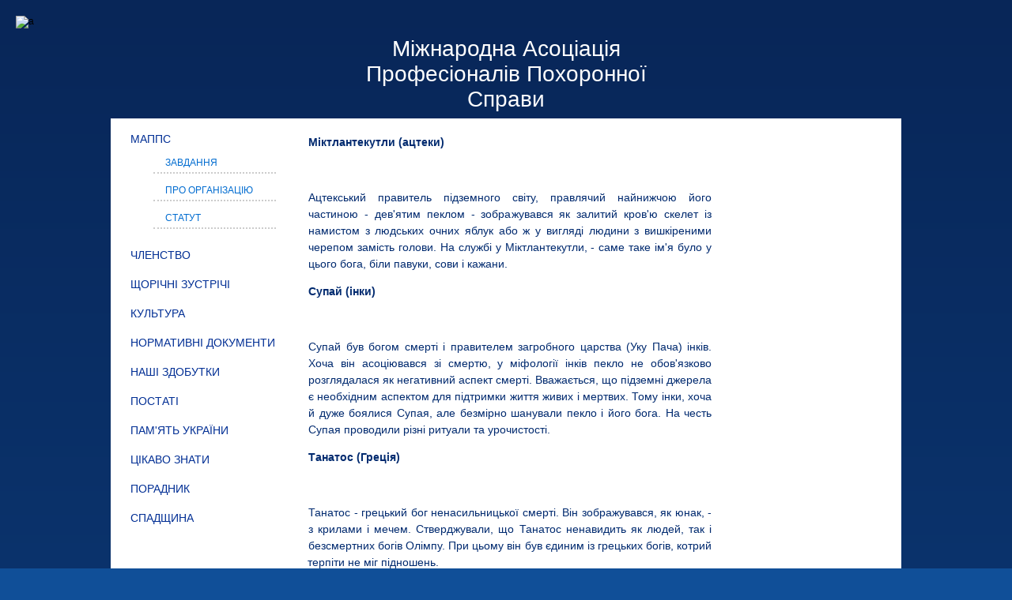

--- FILE ---
content_type: text/html
request_url: http://asociacia.com.ua/pages/view/lik
body_size: 11125
content:
<!DOCTYPE html PUBLIC "-//W3C//DTD XHTML 1.0 Strict//EN"
  "http://www.w3.org/TR/xhtml1/DTD/xhtml1-strict.dtd">
<html xmlns="http://www.w3.org/1999/xhtml">
<head>
<meta http-equiv="Content-Type" content="text/html; charset=windows-1251" />
  <title>Лик</title>
   	<meta name="keywords" content="" />
	<meta name="description" content="" />
        <link href="/files/favicon/favicon.ico" type="image/x-icon" rel="icon" /><link href="/files/favicon/favicon.ico" type="image/x-icon" rel="shortcut icon" /><!-- (en) Add your meta data here -->
<!-- (de) Fuegen Sie hier ihre Meta-Daten ein -->
<!--<link href="/css/my_layout.css" rel="stylesheet" type="text/css"/>
<link href="/css/patches/patch_my_layout.css" rel="stylesheet" type="text/css"/>-->
<style type="text/css" rel="stylesheet">html, body, div, span, applet, object, iframe,
h1, h2, h3, h4, h5, h6, p, blockquote, pre,
a, abbr, acronym, address, big, cite, code,
del, dfn, em, font, img, ins, kbd, q, s, samp,
small, strike, strong, sub, sup, tt, var,
b, u, i, center,
dl, dt, dd, ol, ul, li,
fieldset, form, label, legend,
 {
	padding: 0;
	outline: 0;
margin:0 auto;
	font-size: 100%;
	vertical-align: baseline;
	background: transparent;
}
ol, ul {
	list-style: none;
}

.dynBlock {margin-bottom:20px;}

.dynLinkDetail {display:block; text-align:right; color:#002A6F; text-decoration:underline;}
 .news_theme, .acc_breedcrump{display:none;}

blockquote, q {
	quotes: none;
}
:focus {
	outline: 0;
}
ins {
	text-decoration: none;
}
del {
	text-decoration: line-through;
}
table {
	border-collapse: collapse;
	border-spacing: 0;
}
ul.image-gallery{list-style-type:none;
display: inline-block}
html {
	height: 100%;
}
body {

	font: 12px  Arial, Verdana, Tahoma, sans-serif;
padding:0;
margin: 0;
background: #104F98; /* Old browsers */
}

.novinu div {height:430px; overflow:hidden; border:solid 3px #2D6BF7; padding: 4px; width:217px;}

.novinu li {margin-left:0;}

.novinu div img{width:210px;}
.pirobox-gallery-block{text-align:center;}

p {
	margin: 0 0 18px
}

.image-gallery li {
display:inline-block;
margin:5px 0 0 3px;
text-align:center;
vertical-align:top;
}

img {
	border: none;
}

input {
	vertical-align: middle;
}

#wrapper {
background: #104F98; /* Old browsers */
background: -moz-linear-gradient(top,  #082658 0%, #104f98 100%); /* FF3.6+ */
background: -webkit-gradient(linear, left top, left bottom, color-stop(0%,#082658), color-stop(100%,#104f98)); /* Chrome,Safari4+ */
background: -webkit-linear-gradient(top,  #082658 0%,#104f98 100%); /* Chrome10+,Safari5.1+ */
background: -o-linear-gradient(top,  #082658 0%,#104f98 100%); /* Opera 11.10+ */
background: -ms-linear-gradient(top,  #082658 0%,#104f98 100%); /* IE10+ */
background: linear-gradient(to bottom,  #082658 0%,#104f98 100%); /* W3C */
filter: progid:DXImageTransform.Microsoft.gradient( startColorstr='#082658', endColorstr='#104f98',GradientType=0 ); /* IE6-9 */
overflow: hidden;
width: 100%;
min-width: 1000px;
	min-height: 100%;
	height: auto !important;
        margin: 0 auto;
}


/* Header
-----------------------------------------------------------------------------*/
#header {
    background: url("/files/textures/head_bg.jpg") no-repeat scroll center top transparent;
    height: 298px;
    margin: 0 auto;
    min-width: 1000px;
    text-align: center;
    width: 1000px;
}


#header_ref {
min-width: 1000px;
  }





/* Footer
-----------------------------------------------------------------------------*/

#hFooter { clear: both; 
width: 100%;
background:#104f98;
min-width: 1000px;}

#footer{
background: #217fff; /* Old browsers */
background: -moz-linear-gradient(top,  #217fff 0%, #0152bf 99%); /* FF3.6+ */
background: -webkit-gradient(linear, left top, left bottom, color-stop(0%,#217fff), color-stop(99%,#0152bf)); /* Chrome,Safari4+ */
background: -webkit-linear-gradient(top,  #217fff 0%,#0152bf 99%); /* Chrome10+,Safari5.1+ */
background: -o-linear-gradient(top,  #217fff 0%,#0152bf 99%); /* Opera 11.10+ */
background: -ms-linear-gradient(top,  #217fff 0%,#0152bf 99%); /* IE10+ */
background: linear-gradient(to bottom,  #217fff 0%,#0152bf 99%); /* W3C */
filter: progid:DXImageTransform.Microsoft.gradient( startColorstr='#217fff', endColorstr='#0152bf',GradientType=0 ); /* IE6-9 */
color:#dbeaff;
	min-width: 1000px;
width:1000px;
margin: 0 auto;
}

#footer a { color:#dbeaff; font-size:12px; background:transparent; font-weight:bold; }

  #footer a:hover  {color:#dbeaff; background-color:transparent; text-decoration:underline; }



/* Middle
-----------------------------------------------------------------------------*/

#form-map {display: none;}
#middle:after {
	content: '.';
	display: block;
	clear: both;
	visibility: hidden;
	height: 0;
}

#form-frame{margin: 0 auto;}

#main {
    background-color: #FFFFFF;
    margin: 0 auto;
    min-height: 100%;
    overflow: hidden;
    padding: 10px 0;
    width: 1000px;
}



#col3 {
	padding: 0;
width:auto; 
color:#002a6f;
font-size:14px;
margin: 0 240px 0 249px;
}

 #col3_content { text-align: justify;
padding: 10px 0; }

#col3, #col3_content {  border:0; }


/* Sidebar Left
-----------------------------------------------------------------------------*/
#col1 {
	float: left;
	width: 250px;
	position: relative;
}

#col1_content { padding:0 10px; }

#col2 {float:right;}


  option { padding-left:0.4em; } /* LTR */
  select { padding:1px; }
 
  div { outline:0 none; }
  fieldset, img { border:0 solid; }
  ul, ol, dl { margin:0 0 1em 1em; } /* LTR */
  
li {
    line-height:1.5em;
    margin-left:0.5em; /* LTR */
  }
 
 #header, #main, #footer { clear:both; }

  

  

textarea, pre, code, kbd, samp, var, tt {
    font-family:Consolas, "Lucida Console", "Andale Mono", "Bitstream Vera Sans Mono", "Courier New", Courier;
  }



h1,h2,h3,h4,h5,h6 {
       font-weight:normal;
   color:#002a6f;
text-transform:uppercase;
    margin:0 0 0.25em 0;
page-break-after:avoid;
  }
 .dynTitle h3, h1 { font-size:18px; }
.dynTitle {margin-bottom:15px;}
 .text_title, h2 { font-size:16px; border-bottom:solid 1px #092958; padding-bottom:7px;   color:#002a6f; text-transform:uppercase;}
  h3 { font-size:14px; }
  h4 { font-size:133.33%; }
  h5 { font-size:116.67%; }
  h6 { font-size:116.67%; }

 hr {
    color:#fff;
    background:transparent;
    margin:0 0 0.5em 0;
    padding:0 0 0.5em 0;
    border:0;
    border-bottom:1px #eee solid;
  }

  ul, ol, dl { line-height:1.5em; margin:0 0 1em 1em; }
  ul { list-style-type:disc; }
  ul ul { list-style-type:circle; margin-bottom:0; }
  ol { list-style-type:decimal; }
  ol ol { list-style-type:lower-latin; margin-bottom:0; }
  li { margin-left:0.5em; line-height:1.5em; }
  dt { font-weight:bold; }
  dd { margin:0 0 1em 0.8em; }
  p { line-height:1.5em; margin:0 0 1em 0; }
 

  strong,b { font-weight:bold; }
  em,i { font-style:italic; }
  big { font-size:116.667%; }
  small { font-size:91.667%; }
  pre { line-height:1.5em; margin:0 0 1em 0; }
  pre, code, kbd, tt, samp, var { font-size:100%; }
  pre, code { color:#800; }
  kbd, samp, var, tt { color:#666; font-weight:bold; }
  var, dfn { font-style:italic; }
  acronym, abbr {
    border-bottom:1px #aaa dotted;
    font-variant:small-caps;
    letter-spacing:.07em;
    cursor:help;
  }
 
a { color:#4D87C7; background:transparent; text-decoration:none; }
a:hover { text-decoration: underline; }
a:focus {
    outline: none;
}
 
  #topnav { display:none; }
  
  


.block{
 margin-bottom:10px;
  }

  .block_content{
  padding:0;
  }
 
.plashka{
display:none;
text-align:center;
}

  .clearfix {  }
  .floatbox { width:100%; }
  .slidebox {position:relative; }



  body ol li { display:list-item; }
  fieldset, legend { position:relative; }

 
.accordion, .accordion1 {
margin:0;
padding:0;
position:relative;
width:229px;
//z-index:1;
}
.accordion li, .accordion1 h3 {
list-style-type: none;
background: url(/files/menu/acc_li.png) no-repeat 0 0 transparent;
padding: 7px 15px 12px 15px;
margin: 0px;
border-bottom: none;
cursor: pointer;
}

.accordion li:hover, .accordion1 h3:hover, .accordion li.active {
background: url(/files/menu/acc_li_hover.png) no-repeat 0 0 transparent;}

.accordion li:hover, .accordion1 h3:hover, .accordion li.active a{color:#fff;}

.accordion li a {color:#012e94; font-size:14px; text-transform:uppercase; display:block;}
.accordion li a:hover{color:#fff;}

.accordion li ul {margin-right: 10px;
margin-left: 24px; padding-left:0; }

.accordion li ul li {margin: 5px;
padding-bottom: 3px;
list-style-type: none;
background:none;
border-bottom: dotted 2px #CCC;}

.accordion li ul li a{
transition: margin-left 0.3s ease 0s;
-moz-transition: margin-left 0.3s ease 0s;
-webkit-transition: margin-left 0.3s ease 0s;
-o-transition: margin-left 0.3s ease 0s;
font-size:12px; text-transform:uppercase;
background:none;
    color: #006cd0!important;}

.accordion li ul li a:hover, .accordion li ul li.active a{
margin: 0 0 0 7px;
background:none;
color: #012e94!important;}

.accordion li ul li:hover, .accordion li ul li.active {background:none;}

/*for IE7 */                                                   
* html #col3 { height: 1%; }
  * html #col1 {margin-right: -3px;}
  * html #col2 {margin-left: -3px;}
  * html #col3 { margin-left: 210px; margin-right: 210px; }
  * html .page_margins {
    width: 80em;
  width: expression((document.documentElement && document.documentElement.clientHeight) ? ((document.documentElement.clientWidth < 740) ? "740px" : ((document.documentElement.clientWidth > (80 * 16 * (parseInt(this.parentNode.currentStyle.fontSize) / 100))) ? "80em" : "auto" )) : ((document.body.clientWidth < 740) ? "740px" : ((document.body.clientWidth > (80 * 16 * (parseInt(this.parentNode.currentStyle.fontSize) / 100))) ? "80em" : "auto" )));
  }

  .floatbox { width:100%; }
  .slidebox {
    position:relative;
    margin-right:-1000px;
    height:1%;
  }
  .page_margins, .page, #header, #main, #footer { zoom:1; }  /* IE6 & IE7    */
 /* IE 5.x & IE6 | IE6 only */
  .subc, .subcl, .subcr { height:1%; }
  body ol li { display:list-item; }
  fieldset, legend { position:relative; }
  #col3_content { margin-bottom:-2px; }
  #col3 { position:relative; }



                               

/*menuhor*/
.jqueryslidemenu{

margin: 18px auto 0;
    width: 727px;
}

.jqueryslidemenu ul{
margin: 0;
padding: 0;
list-style-type: none;
}

/*Top level list items*/
.nav{
position: relative;
display: inline;
float: left;
}

/*Top level menu link items style*/
.nav a{
display: block;  
color: white;
text-decoration: none;
}

* html .nav a{ /*IE6 hack to get sub menu links to behave correctly*/
display: inline-block;
}


.nav a:hover{
 /*tab link background during hover state*/
color:#182E7A;
}
	
/*1st sub level menu*/
.jqueryslidemenu ul li ul{
position: absolute;
left: 0;
 margin-left: -5px;
   margin-top:0;
z-index: 100;
display: block;
visibility: hidden;
}

/*Sub level menu list items (undo style from Top level List Items)*/
.sub_nav{
display: list-item;
float: none;
}



/*All subsequent sub menu levels vertical offset after 1st level sub menu */
.jqueryslidemenu ul li ul li ul{
top: 0;
}

/* Sub level menu links style */
.sub_nav a{
font: normal 13px Verdana;
width: 160px; /*width of sub menus*/
padding: 5px;
color:#ffffff;
margin: 0;
background: #01C9E7; /*background of tabs (default state)*/
border-top-width: 0;
border-bottom: 1px solid gray;
}

.sub_nav a:hover{ /*sub menus hover style*/
background: #01a1c7;
color:#ffffff;
}

/* ######### CSS classes applied to down and right arrow images  ######### */

.guestbook_name{font-weight:bold;  margin-bottom: 8px;}
.guestbook_date{margin-bottom:8px; font-style:italic; font-weight:bold;}
.guestbook_text {
    border-bottom: 1px solid #128ef7;
    margin-bottom: 10px;
    padding-bottom: 10px;
}
.questbook_question{margin-top:15px;}


#copyright{display:none}    
#search{display: none;}                                                                                                                                                                                                                                                                                                                                                                                                                                                                                                                                                                    </style>
<style type="text/css">
</style>
<link href="/css/ui/jquery-ui-1.8.17.custom.css" rel="stylesheet" type="text/css" media="screen" />
<script type='text/javascript' src='/js/jquery-1.4.2.js'></script>
<script type='text/javascript' src='/js/jquery-ui-1.8.17.custom.min.js'></script>
<script type='text/javascript' src='/js/jqueryslidemenu.js'></script>
<script type='text/javascript' src='/js/jquery.ifixpng.js'></script>

                                <script type="text/javascript" src='/js/jquery.hoveraccordion.min.js'></script>
                                <script type="text/javascript">
                                    $(document).ready(function(){
                                        $('.accordion').hoverAccordion();
                                    });

                                </script>

<style type="text/css">/**
 * ----------------------------------------------------------------------------
 * toggleElements.css - Stylesheet for jQuery-Plugin toggleElements
 * ----------------------------------------------------------------------------
 */

/* Screen ------------------------------------------------------------------- */

@media projection, screen {

	/* Toggler - default style */
	.toggler {
	   margin:25px 0 25px 0;
		cursor:pointer;
		text-decoration: none;
		font-size: 1.4em;
		font-weight:bold;
		line-height:30px;
		display: block;
	}
	.toggler-closed {
		color:#333;
		padding-left:20px;
		height:30px;
		background: #efefef url('togglerc.gif') center right no-repeat;
		border: solid 1px white;
	}
	.toggler-closed:hover {
		color: #000;
		padding-left:20px;
		height:30px;
		background: #fff url('togglerch.gif') center right no-repeat;
		border: solid 1px #e3e3e3;
	}
	.toggler-opened {
		color:#333;
		padding-left:20px;
		height:30px;
		background: #efefef url('togglero.gif') center right no-repeat;
		border: solid 1px white;
	}
	.toggler-opened:hover {
		color: #000;
		padding-left:20px;
		height:30px;
		background: #fff url('toggleroh.gif') center right no-repeat;
		border: solid 1px #e3e3e3;
	}

	/* Container - default style */
	.toggler-c {
	}
	.toggler-c-closed {
	   background:transparent;
	   border:solid 1px #e3e3e3;
		margin:-25px 0px 25px 0px;
	   padding:20px;
	}
	.toggler-c-opened {
		margin:-25px 0px 25px 0px;
	   padding:20px;
	   background:#efefef;
	   border:solid 1px #fff;
	}

}

/* Print -------------------------------------------------------------------- */
@media print {

	.toggler-c { margin-bottom:25px; }
	.toggler { display: none; }

}

.dock {
	position: relative; 
	height: 50px; 
	text-align: center;
	margin-right: 27px;
}
.dock-container {
	position: absolute;
	height: 50px;
	/*background: url(../images/dock-bg.gif);*/
	padding-left: 20px;
}
a.dock-item {
	display: block; 
	font: bold 12px Arial, Helvetica, sans-serif;
	width: 40px; 
	color: #7B57D1; 
	bottom: 0px; 
	position: absolute;
	text-align: center;
	text-decoration: none;
}
.dock-item span {
	display: none;
	padding-left: 20px;
	color: #000;
}
.dock-item img {
	border: none; 
	margin: 5px 10px 0px; 
	width: 100%; 
}
.dock {
	position: relative; 
	height: 50px; 
	text-align: center;
	margin-right: 27px;
}
.dock-container {
	position: absolute;
	height: 50px;
	/*background: url(../images/dock-bg.gif);*/
	padding-left: 20px;
}
a.dock-item {
	display: block; 
	font: bold 12px Arial, Helvetica, sans-serif;
	width: 40px; 
	color: #7B57D1; 
	bottom: 0px; 
	position: absolute;
	text-align: center;
	text-decoration: none;
}
.dock-item span {
	display: none;
	padding-left: 20px;
	color: #000;
}
.dock-item img {
	border: none; 
	margin: 5px 10px 0px; 
	width: 100%; 
}
</style>                        <script type="text/javascript" src="/js/plugins/toggleElements/js/jquery.toggleElements.pack.js"></script>
                                <script type="text/javascript" src="/js/plugins/dock/js/interface.js"></script>
                
<script type="text/javascript">
    $(document).ready(function(){
        
                            $("#toggletest1").toggleElements({"fxAnimation":"slide","fxSpeed":"slow","className":"toggler"});
                    
                            $("#dock").Fisheye({"maxWidth":50,"items":"a","itemsText":"span","container":".dock-container","itemWidth":160,"proximity":80,"halign":"center"});
                    
                            $("#dock").Fisheye({"maxWidth":50,"items":"a","itemsText":"span","container":".dock-container","itemWidth":160,"proximity":80,"halign":"center"});
                        });
</script>
<script type="text/javascript">

  var _gaq = _gaq || [];
  _gaq.push(['_setAccount', 'UA-26386887-20']);
  _gaq.push(['_trackPageview']);

  (function() {
    var ga = document.createElement('script'); ga.type = 'text/javascript'; ga.async = true;
    ga.src = ('https:' == document.location.protocol ? 'https://ssl' : 'http://www') + '.google-analytics.com/ga.js';
    var s = document.getElementsByTagName('script')[0]; s.parentNode.insertBefore(ga, s);
  })();

</script><meta name="sprypayUrlChecker" content="801fbd2a055cd84e2eac256a013b231f">
</head>
<body>
    <div class="background"></div>
    <div id="wrapper">
<div id="header_ref">



</div>
                		<div id="header" class="mains">
    <div class="head-main-title">
    Міжнародна Асоціація Професіоналів Похоронної Справи
    </div>


<style>
.mains{
    position: relative;
}
.head-main{
    position: absolute;
    top: 20px;
    left: 20px

}
#header.mains {
    background: unset;
    height: 150px;
    margin: 0 auto;
    min-width: 100%;
    text-align: center;
    width: 100%;
}
.head-main-title{
    text-align: center;
    margin: 0 auto;
    font-size: 28px;
        padding-top: 46px;
    color: #ffff;
 max-width: 460px;
}
    @media (max-width: 478px) {
    .head-main-title {
        font-size: 18px!important;
  }
}
</style>
    
<div class="head-main">
    <img src="/files/textures/footerleft.png" alt="a">
</div>
    <script type='text/javascript' src='/js/AC_RunActiveContent.js'></script>
    <div id="flash">  	<script language="javascript">
	
	
	
	
	if (AC_FL_RunContent == 0) {
		alert("This page requires AC_RunActiveContent.js.");
	} else {
	var src=remove_ext("/files/header/kolovorot_2.swf");
		AC_FL_RunContent(
			'codebase', 'http://download.macromedia.com/pub/shockwave/cabs/flash/swflash.cab#version=8,0,0,0',
			'height', '299',
			'width', '1000',
			'src', src,
			'quality', 'high',
			'pluginspage', 'http://www.macromedia.com/go/getflashplayer',
			'align', 'top',
			'play', 'true',
			'loop', 'true',
			'scale', 'showall',
			'wmode', 'transparent',
			'devicefont', 'false',
			'menu', 'true',
			'allowFullScreen', 'false',
			'allowScriptAccess','sameDomain',
			'movie', src,
			'salign', ''
			); //end AC code
	}
	
	function remove_ext(str){
	var a=str.split('.');
	if(a.length > 1){
		delete a[a.length-1];
		return a.join("");
	}
	else return str;
	
	}
</script>


</div></div>		<!-- begin: main navigation #nav -->
		<!--<ul class="dropdown">-->
    <!--</ul>-->

                <div id="main">
                        <div id="col1" role="complementary" class="cols">
            <div id="col1_content" class="clearfix">
                <!--left-->
                                            	 	<div class="block" id="bl101"  >
	            <h4 class="plashka">

            </h4>
                        <div class="block_content">
                                                                                                    
                                        <ul class="accordion" >
                                                                                                                                                        <li><a href="/accordions/view/mapps" title="МАППС" >МАППС</a>                                                    </h3>
                                                                                <ul>
                                                                                                <li>
                                                                                                            <a href="/accordions/view/zavdannya" title="Завдання">Завдання</a>
                                                                        
                                                                    </li>
                                                                                                <li>
                                                                                                            <a href="/accordions/view/pro_organzatcyu" title="Про організацію">Про організацію</a>
                                                                        
                                                                    </li>
                                                                                                <li>
                                                                                                            <a href="/accordions/view/statut" title="Статут">Статут</a>
                                                                        
                                                                    </li>
                                                            </ul>
                                                    </li>
                                                                                                                                                        <li><a href="/accordions/view/chlenstvo" title="Членство" >Членство</a>                                                    </h3>
                                                                            </li>
                                                                                                                                                        <li><a href="/accordions/view/schorchn_zustrch" title="Щорічні зустрічі" >Щорічні зустрічі</a>                                                    </h3>
                                                                            </li>
                                                                                                                                                        <li><a href="/accordions/view/kulturna_spadschina" title="Культура" >Культура</a>                                                    </h3>
                                                                            </li>
                                                                                                                                                        <li><a href="/accordions/view/normotivni_dokumenti_ta_pidzakonni_akti" title="Нормативні документи" >Нормативні документи</a>                                                    </h3>
                                                                            </li>
                                                                                                                                                        <li><a href="/accordions/view/nash_zdobutki" title="Наші здобутки" >Наші здобутки</a>                                                    </h3>
                                                                            </li>
                                                                                                                                                        <li><a href="/accordions/view/postati" title="Постатi" >Постатi</a>                                                    </h3>
                                                                            </li>
                                                                                                                                                        <li><a href="/accordions/view/pamyat_ukrani" title="Пам'ять України" >Пам'ять України</a>                                                    </h3>
                                                                            </li>
                                                                                                                                                        <li><a href="/accordions/view/kaleydoskop" title="Цікаво знати" >Цікаво знати</a>                                                    </h3>
                                                                            </li>
                                                                                                                                                        <li><a href="/accordions/view/poradnik" title="Порадник" >Порадник</a>                                                    </h3>
                                                                            </li>
                                                                                                                                                        <li><a href="/accordions/view/spadschina" title="Спадщина" >Спадщина</a>                                                    </h3>
                                                                            </li>
                                            </ul>
            </li>
                                                                                                </div>
</div>
            
                                            	 	<div class="block" id="bl104"  >
	            <h4 class="plashka">

            </h4>
                        <div class="block_content">
                                                                                                        </div>
</div>
            
                    
                                </div>
    </div>


                    			<div id="col2" role="complementary" class="cols">
				<div id="col2_content" class="clearfix">
                                    <!--right-->
                                                                                    
	 	<div class="block" id="bl102"  >
	            <h4 class="plashka">

            </h4>
                        <div class="block_content_1">
    		                                        <p>&nbsp;</p>
<p style="text-align: center;"><img src="/files/textures/partneru.jpg" alt="" width="232" height="39" /></p>
<p style="text-align: center;"><a onclick="window.open('http://thanos.org/','','');return false;" href="http://thanos.org/"><img src="http://asociacia.com.ua/files/flash/FIAT.jpg" alt="" width="225" height="161" /></a><br /><a href="https://www.minregion.gov.ua/about/" target="_blank"><img title="Министерство развития общин и территорий Украины" src="http://asociacia.com.ua/files/image/pravi_blok/Screen Shot 2022-01-18 at 18.45.23.png" alt="" width="212" height="106" /></a></p>
<p style="text-align: center;"><a href="https://dzki.kyivcity.gov.ua/content/upravlinnya-rytualnyh-poslug-d.html" target="_blank"><img src="http://asociacia.com.ua/files/image/pravi_blok/dzki.kyivcity.gov.ua:content:upravlinnya-rytualnyh-poslug-d.jpg" alt="" width="212" height="183" /></a></p>
<p style="text-align: center;"><a href="https://moz.gov.ua/" target="_blank"><img src="http://asociacia.com.ua/files/image/pravi_blok/moz.gov.ua.jpg" alt="" width="212" height="131" /></a></p>
<p style="text-align: center;"><a href="https://ucci.org.ua/"><img src="http://asociacia.com.ua/files/image/pravi_blok/ucci.org.ua.jpg" alt="" width="212" height="83" /></a></p>
<p style="text-align: center;"><a href="https://boi.org.ua/"><img src="http://asociacia.com.ua/files/image/pravi_blok/boi.org.ua.jpg" alt="" width="212" height="102" /></a></p>
<p style="text-align: center;"><a href="https://amcu.gov.ua/" target="_blank"><img src="http://asociacia.com.ua/files/image/pravi_blok/www.minregion.gov.ua.jpg" alt="" width="212" height="112" /></a></p>
<p>&nbsp;</p>
<p style="text-align: center;"><a style="text-align: center;" href="https://health.kyivcity.gov.ua/" target="_blank"><img src="http://asociacia.com.ua/files/image/pravi_blok/health.kyivcity.gov.ua.jpg" alt="" width="212" height="33" /></a></p>                                        </div></div>
            
                                            
                                                                                    
	 	<div class="block" id="bl103"  >
	            <h4 class="plashka">

            </h4>
                        <div class="block_content_1">
    		                                        <p style="text-align: center;"><a onclick="window.open('http://www.facebook.com/pages/%D0%9C%D0%90%D0%9F%D0%9F%D0%A1-%D0%BC%D1%96%D0%B6%D0%BD%D0%B0%D1%80%D0%BE%D0%B4%D0%BD%D0%B0-%D0%B0%D1%81%D0%BE%D1%86%D1%96%D0%B0%D1%86%D1%96%D1%8F-%D0%BF%D1%80%D0%BE%D1%84%D0%B5%D1%81%D1%96%D0%BE%D0%BD%D0%B0%D0%BB%D1%96%D0%B2-%D0%BF%D0%BE%D1%85%D0%BE%D1%80%D0%BE%D0%BD%D0%BD%D0%BE%D1%97-%D1%81%D0%BF%D1%80%D0%B0%D0%B2%D0%B8/266770843440563','','');return false;" href="http://www.facebook.com/pages/%D0%9C%D0%90%D0%9F%D0%9F%D0%A1-%D0%BC%D1%96%D0%B6%D0%BD%D0%B0%D1%80%D0%BE%D0%B4%D0%BD%D0%B0-%D0%B0%D1%81%D0%BE%D1%86%D1%96%D0%B0%D1%86%D1%96%D1%8F-%D0%BF%D1%80%D0%BE%D1%84%D0%B5%D1%81%D1%96%D0%BE%D0%BD%D0%B0%D0%BB%D1%96%D0%B2-%D0%BF%D0%BE%D1%85%D0%BE%D1%80%D0%BE%D0%BD%D0%BD%D0%BE%D1%97-%D1%81%D0%BF%D1%80%D0%B0%D0%B2%D0%B8/266770843440563"><img style="border: 0px none;" src="/files/image/99893345.png" alt="" width="40" height="40" /></a>&nbsp;&nbsp;&nbsp; <a onclick="window.open('https://twitter.com/asociacia1','','');return false;" href="https://twitter.com/asociacia1"><img style="border: 0px none;" src="/files/image/twitter.png" alt="" width="41" height="41" /></a></p>                                        </div></div>
            
                                            
                                                            				</div>
			</div>
                    			<div id="col3" role="main">
				<div id="col3_content" class="clearfix">

				                                <p><strong>Міктлантекутли (ацтеки)</strong></p>
<p style="text-align: center;"><strong><img style="vertical-align: baseline;" src="http://asociacia.com.ua/files/image/Actek.jpg" alt="" width="250" height="315" /><br /></strong></p>
<p>Ацтекський правитель підземного світу, правлячий найнижчою його частиною - дев'ятим пеклом - зображувався як залитий кров'ю скелет із намистом з людських очних яблук або ж у вигляді людини з вишкіреними черепом замість голови. На службі у Міктлантекутли, - саме таке ім'я було у цього бога, біли павуки, сови і кажани.</p>
<p><strong>Супай (інки)</strong></p>
<p style="text-align: center;"><strong><img style="vertical-align: baseline;" src="http://asociacia.com.ua/files/image/Inki.jpg" alt="" width="250" height="324" /><br /></strong></p>
<p>Супай був богом смерті і правителем загробного царства (Уку Пача) інків. Хоча він асоціювався зі смертю, у міфології інків пекло не обов'язково розглядалася як негативний аспект смерті. Вважається, що підземні джерела є необхідним аспектом для підтримки життя живих і мертвих. Тому інки, хоча й дуже боялися Супая, але безмірно шанували пекло і його бога. На честь Супая проводили різні ритуали та урочистості.</p>
<p><strong>Танатос (Греція)</strong></p>
<p style="text-align: center;"><strong><img style="vertical-align: baseline;" src="http://asociacia.com.ua/files/image/Tanatos.jpg" alt="" width="250" height="219" /><br /></strong></p>
<p>Танатос - грецький бог ненасильницької смерті. Він зображувався, як юнак, - з крилами і мечем. Стверджували, що Танатос ненавидить як людей, так і безсмертних богів Олімпу. При цьому він був єдиним із грецьких богів, котрий терпіти не міг підношень.</p>
<p><strong>Донн (Ірландія)</strong></p>
<p style="text-align: center;"><strong><img style="vertical-align: baseline;" src="http://asociacia.com.ua/files/image/Bal01_1.jpg" alt="" width="350" height="263" /><br /></strong></p>
<p>Донн - ірландський володар самотності й смерті, який, за переказами, живе на острові побіля південно-західного узбережжя Ірландії. Ірландці вірять, що Донн викликає бурі й топить кораблі, щоб отримати побільше душ у своє царство. Вважається, що Донн не завжди був богом: раніше він був смертною людиною. Він син Мілесіуса, котрий був убитий в бою, коли разом зі своїми братами бився за Ірландію. Зображували Донна частіше у вигляді постаті в чорному балахоні з капюшоном.</p>
<p><strong>Мен </strong><strong>По </strong><strong>(Китай)</strong></p>
<p style="text-align: center;"><strong><img style="vertical-align: baseline;" src="http://asociacia.com.ua/files/image/Manpo01.jpg" alt="" width="350" height="249" /><br /></strong></p>
<p>У китайській міфології у смерті жіноче обличчя. Мен По - пані забуття, котра служить у китайському царстві мертвих Юй Ді. Коли душа готова до перевтілення, саме Мен По відповідає за те, щоб душа забула своє колишнє життя і прямувала до Юй Ді. Щоб допомогти людям забути про минуле життя, вона варить спеціальний чай &laquo;П'ять ароматів чаю забуття&raquo;. Вважалося, що після того, як душа проходить очищення від гріхів, вона воскресає у новому втіленні.</p>
<p><strong>Седна (ескімоси)</strong></p>
<p style="text-align: center;"><strong><img style="vertical-align: baseline;" src="http://asociacia.com.ua/files/image/Sedna.jpg" alt="" width="350" height="299" /><br /></strong></p>
<p>У міфології ескімосів Седна є господинею підземного світу Адлівуна і богинею моря. Седна була красивою смертною жінкою, котра жила на узбережжі зі своїм батьком. Її мати померла, коли Седна була ще зовсім маленькою. Через її красу чоловіки зі всього світу намагалися домогтися її вдячності, але нікому цього не вдавалося. За легендою, Седна загинула від рук свого батька і з тих пір намагається помститися усім живим.</p>
<p><strong>Анку (кельти)</strong></p>
<p style="text-align: center;"><strong><img style="vertical-align: baseline;" src="http://asociacia.com.ua/files/image/Anku.jpg" alt="" width="350" height="263" /><br /></strong></p>
<p>Бретонці, котрі жили на північному заході Франції, вважали, що Анку є уособленням смерті. Його зображували, як високого худого чоловіка з білими волоссям або як скелет у супроводі двох привидів. У деяких культурах вважалося, що Анку - перший син Адама і Єви. Інші ж стверджували, що людина, яка померла в поселенні останнім у році, стає Анку. Анку означає &laquo;жнець мертвих&raquo;. Коли настає темрява, Анку на своєму похоронній возі, запряженому скелетами коней, їздить сільською місцевістю і збирає душі помираючих. Після того, як його візок заповнюється, Анку доставляє свій вантаж Анаонові - царю підземного світу.</p>
<p><strong>Г</strong><strong>і</strong><strong>льтине (Литва)</strong></p>
<p style="text-align: center;"><strong><img style="vertical-align: baseline;" src="http://asociacia.com.ua/files/image/Giltine.jpg" alt="" width="350" height="237" /><br /></strong></p>
<p>Гільтине - богиня смерті і чуми - була молодою привабливою жінкою, котру поховали живцем. Коли через 7 років їй вдалося вибратися з могили, вона стала страшною бабою з довгим синім носом і отруйним язиком, яким вона облизувала приречених на смерть. Гільтине часто зображують як скелет із косою, а ще вона може перетворюватися на змію. Гільтине бродить по кладовищах, одягнена в саван, і облизує трупи, щоб отримати отруту, якою надалі вбиватиме живих.</p>
<p><strong>Масау (індіанці хопі)</strong></p>
<p style="text-align: center;"><strong><img style="vertical-align: baseline;" src="http://asociacia.com.ua/files/image/Skel.jpg" alt="" width="350" height="263" /><br /></strong></p>
<p>У міфології хопі Масау більше відомий як скелет-людина, який є кращим другом людей і вартовим їхнього загробного життя. Саме Масау, на думку хопі, навчив людей сільському господарству, а також неодноразово попереджав їх про різноманітні насування небезпеки.</p>
<p><strong>Айта</strong> (етруски)</p>
<p style="text-align: center;"><img style="vertical-align: baseline;" src="http://asociacia.com.ua/files/image/Ayta.jpg" alt="" width="350" height="240" /></p>
<p>Етруську смерть називали Айтою, це був демон із головою вовка. Він проводить душі живих донизу, до підземного світу і охороняє їх там. На поховальних урнах Айта зображувався у вигляді бородатого чоловіка у хутряній шапці, зробленій із вовчої шкури.</p>
<p style="text-align: center;"><img style="vertical-align: baseline;" src="http://asociacia.com.ua/files/image/Ayta01.jpg" alt="" width="350" height="256" /></p>


				<div id="ie_clearing">&nbsp;</div>
			</div>
		</div>
	</div>
        </div>
                <div id="search">
    <form action="/search" method="post">
    		        <input  type="text" name="query" id="search_field" />
                            <input type="image" id="search_img" src="/files/favicon/poisk.png" />
            </form>
</div>

	
	
	


    

    <div id="hFooter">
    <div id="footer" class="cop3">
			<table style="width: 980px;" border="0" cellpadding="5">
<tbody>
<tr>
<td rowspan="2"><img src="/files/textures/footerleft.png" alt="" width="224" height="84" /> </td>
<td style="text-align: right; border-bottom-style: solid; border-bottom-width: 1px;"><a style="text-align: center;" href="/accordions/view/mapps">МАППС</a><span style="text-align: center;">    </span><a style="text-align: center;" href="/accordions/view/chlenstvo">Членство</a><span style="text-align: center;">    </span><a style="text-align: center;" href="/accordions/view/schorchn_zustrch">Щорічні зустрічі</a><span style="text-align: center;">    </span><a style="text-align: center;" href="/accordions/view/kulturna_spadschina">Культурна спадщина</a><span style="text-align: center;">    </span><a style="text-align: center;" href="/accordions/view/spvpratcya_z_mapps">Співпраця з МАППС</a><span style="text-align: center;">    </span><a style="text-align: center;" href="/accordions/view/kalendar_pody">Календар подій</a><span style="text-align: center;">    </span><a style="text-align: center;" href="/news/view/aktualno">Актуально</a> </td>
</tr>
<tr>
<td style="text-align: right;">
<p style="padding: 0; margin:0;">03022 Україна, місто Київ, провулок Коломиївський, 20<br />Тел.: <strong>(044) 361 5066, </strong><strong>  (044) 257 1164<br /></strong>e-mail: <strong>asociacia.com.ua@ukr.net</strong></p>
</td>
</tr>
</tbody>
</table>
<p style="text-align: center;font-size: 11px">Продвижение сайта <a rel="nofollow" href="http://www.idg.net.ua/seo/">Indigo</a>   <img style="margin-top: -2px; " src="http://www.idg.net.ua/logo.png" alt="" width="25" height="26" /><span style="color: #7b57d1;"> </span></p>		</div>
    </div>
    <!--<script type="text/javascript">
		var ua = navigator.userAgent.toLowerCase(); //пїЅпїЅпїЅпїЅпїЅпїЅ пїЅпїЅпїЅ пїЅпїЅпїЅпїЅпїЅпїЅ пїЅпїЅ пїЅпїЅпїЅпїЅпїЅпїЅпїЅпїЅ

		if (ua.indexOf("msie 6.0") !=-1) //пїЅпїЅпїЅпїЅ пїЅ пїЅпїЅпїЅпїЅпїЅпїЅ пїЅпїЅпїЅпїЅ пїЅпїЅпїЅпїЅпїЅ пїЅпїЅпїЅпїЅпїЅпїЅпїЅпїЅпїЅ - пїЅпїЅпїЅпїЅпїЅпїЅпїЅ - ie-6
		{
                    alert("пїЅпїЅпїЅ пїЅпїЅпїЅпїЅпїЅпїЅпїЅ пїЅпїЅпїЅпїЅпїЅпїЅпїЅ! пїЅпїЅпїЅ пїЅпїЅпїЅпїЅпїЅпїЅпїЅ пїЅпїЅпїЅпїЅпїЅпїЅ пїЅпїЅ пїЅпїЅ пїЅпїЅпїЅпїЅпїЅпїЅпїЅпїЅпїЅ пїЅ пїЅпїЅпїЅпїЅпїЅпїЅпїЅпїЅ пїЅпїЅпїЅпїЅпїЅпїЅпїЅпїЅ пїЅпїЅпїЅпїЅпїЅ пїЅпїЅпїЅпїЅпїЅпїЅ пїЅпїЅпїЅпїЅпїЅпїЅпїЅпїЅ!");
                    location.href="http://www.microsoft.com/ukraine/windows/internet-explorer/worldwide-sites.aspx";
                }

    </script>-->
</body>

    <script type="text/javascript">

var images=[


];



$('.nav').each(function(i){

			$(this).mouseenter(function() {
$(this).children('a').children('img').attr({border:0, src: images[i].enter});;

});

$(this).mouseleave(function() {
if(!$(this).hasClass( 'active' )){
$(this).children('a').children('img').attr({border:0, src: images[i].leave});
}

});


        // Your other custom code
    });





</script>

        </html>
<!-- 0.1504s -->